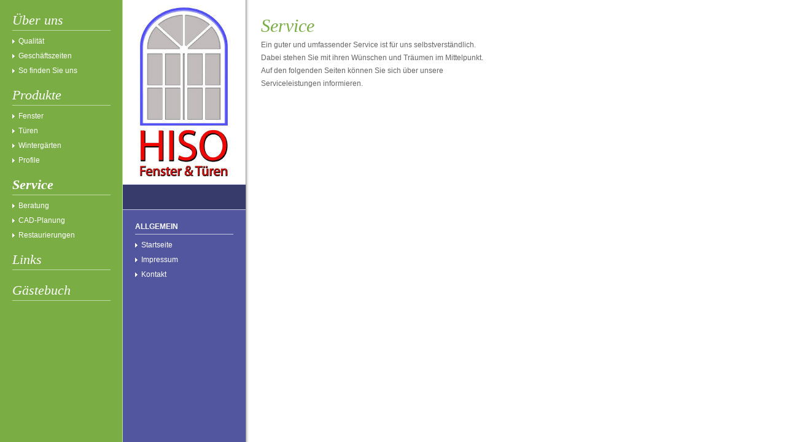

--- FILE ---
content_type: text/html
request_url: http://www.hiso-fenster.eu/service/index.html
body_size: 2648
content:
<!DOCTYPE html PUBLIC "-//W3C//DTD XHTML 1.0 Transitional//EN" "http://www.w3.org/TR/xhtml1/DTD/xhtml1-transitional.dtd">

<html xmlns="http://www.w3.org/1999/xhtml" xml:lang="de" lang="de">
<head>
<title>Service</title>
<meta http-equiv="X-UA-Compatible" content="IE=EmulateIE7" />
<meta http-equiv="content-type" content="text/html; charset=ISO-8859-1" />
<meta http-equiv="expires" content="0" />
<meta name="author" content="" />
<meta name="description" content="" />
<meta name="keywords" lang="de" content="" />
<meta name="generator" content="web to date 6.0" />
<link rel="stylesheet" type="text/css" href="../assets/sf.css" />
<link rel="stylesheet" type="text/css" href="../assets/sd.css" />
<link rel="stylesheet" type="text/css" href="../assets/sc.css" />
</head>

<body style="background : url(../images/pbackns.gif) repeat-y top left;">
<body>
<div id="nav">

<a  class="maintopic" href="../ueber-uns/index.html">&Uuml;ber uns</a>

<a  class="topic" href="../ueber-uns/qualitaet/index.html">Qualit&auml;t</a>

<a  class="topic" href="../ueber-uns/geschaeftszeiten/index.html">Gesch&auml;ftszeiten</a>

<a  class="topic" href="../ueber-uns/so-finden-sie-uns/index.html">So finden Sie uns</a>

<a  class="maintopic" href="../produkte/index.html">Produkte</a>

<a  class="topic" href="../produkte/einzelmoebel/index.html">Fenster</a>

<a  class="topic" href="../produkte/kuechenmoebel/index.html">T&uuml;ren</a>

<a  class="topic" href="../produkte/baedermoebel/index.html">Winterg&auml;rten</a>

<a  class="topic" href="../produkte/profile/index.html">Profile</a>

<a style="font-weight: bold;"  class="maintopic" href="./index.html">Service</a>

<a  class="topic" href="./beratung/index.html">Beratung</a>

<a  class="topic" href="./cad-planung/index.html">CAD-Planung</a>

<a  class="topic" href="./renovierungen/index.html">Restaurierungen</a>

<a  class="maintopic" href="../links/index.html">Links</a>

<a  class="maintopic" href="../gaestebuch/index.php">G&auml;stebuch</a>

</div>

<div id="middle">

<div id="logo"></div>

<h1></h1>

<div id="common">

<h2>Allgemein</h2>

<a  href="../index22.php">Startseite</a>


<a href="../impressum.html">Impressum</a>
<a href="../kontakt.html">Kontakt</a>
</div>

</div>

<div id="content">
<h1>Service</h1>
<p>Ein guter und umfassender Service ist f&uuml;r uns selbstverst&auml;ndlich. Dabei stehen Sie mit ihren W&uuml;nschen und Tr&auml;umen im Mittelpunkt. Auf den folgenden Seiten k&ouml;nnen Sie sich &uuml;ber unsere Serviceleistungen informieren.</p>
<div id="more">

</div></div>

</body>
</html>


--- FILE ---
content_type: text/css
request_url: http://www.hiso-fenster.eu/assets/sf.css
body_size: 592
content:
HTML, BODY, TD {
	font-family : Verdana, Arial, Helvetica, sans-serif;
	font-size: 12px;
}

/** Für Formulare und Shopseiten **/

/* Schriftart für Formulartabellen und Formularelemente */
table.formtab td,
table.formtab input,
table.formtab select,
table.formtab textarea {
	font-family : Verdana, Arial, Helvetica, sans-serif;
	font-size: 12px;
}


--- FILE ---
content_type: text/css
request_url: http://www.hiso-fenster.eu/assets/sd.css
body_size: 3020
content:
BODY {
	margin: 0px;
	padding: 0px;
	color: #666666;
}

#nav {
	width: 200px;
	position: absolute;
	top: 0px;
	left: 0px;
}

#nav a.maintopic:hover, #nav a.topic:hover, #nav a.subtopic:hover, #middle a:hover {
	text-decoration: underline;
}

#nav a.maintopic {
	display: block;
	color: #ffffff;
	font-weight: normal;
	font-family : Georgia, Palatino, "Times New Roman", serif;
	font-size : 22px;
	font-style: italic;
	text-decoration: none;
	margin: 20px 20px 10px 20px;
	border-bottom: 1px solid #BFD9A5;
	padding: 0px 0px 3px 0px;
}

#nav a.topic {
	display: block;
	color: #ffffff;
	font-weight: normal;
	font-size: 100%;
	text-decoration: none;
	margin: 5px 20px 10px 20px;
	padding: 0px 0px 0px 10px;
	background : url(../images/plink.gif) no-repeat 0px 0px;
}

#nav a.subtopic {
	display: block;
	color: #ffffff;
	font-weight: normal;
	font-size: 100%;
	text-decoration: none;
	margin: 5px 20px 10px 40px;
	padding: 0px 0px 0px 10px;
	background : url(../images/plink.gif) no-repeat 0px 0px;
}

#middle {
	width: 200px;
	position: absolute;
	top: 0px;
	left: 200px;
}

#logo {
	width: 200px;
	height: 300px;
	background : url(../images/s2dlogo.jpg) repeat-y top left;	
}

#ts {
	text-align: center;
}

#ts a {
	padding: 0px 20px 20px 20px !important;
	margin: 0px !important;
	background-image : none !important;
}

#middle h1 {
	color: #ffffff;
	text-align: center;
	font-weight: normal;
	font-family : Georgia, Palatino, "Times New Roman", serif;
	font-size : 22px;
	font-style: italic;
	padding: 20px 10px 20px 10px;
	margin: 0px 0px 20px 0px;
	border-top: #C5C7E2 1px solid;
	border-bottom: #C5C7E2 1px solid;
	background-color: #373B6C;
}

#middle h2 {
	color: #ffffff;
	text-transform: uppercase;
	font-weight: bold;
	font-size: 100%;
	margin: 10px 20px 10px 20px;
	border-bottom: #C5C7E2 1px solid;
	padding: 0px 0px 5px 0px;
}

#middle a {
	display: block;
	color: #ffffff;
	text-decoration: none;
	padding: 0px 0px 0px 10px;
	margin: 10px 20px 10px 20px;
	background : url(../images/plink.gif) no-repeat 0px 0px;
}

#middle p {
	color: #ffffff;
	padding: 0px ;
	margin: 20px 20px 40px 20px;
}

#content {
	width: 370px;
	padding: 20px 20px 30px 30px;
	position: absolute;
	top: 0px;
	left: 395px;
}

#sidebar {
	width: 130px;
	padding: 20px 0px 30px 20px;
	position: absolute;
	top: 0px;
	left: 820px;
}

form.search {
	margin: 0px 1px 0px 0px;
	padding: 0px;
	display: block;
	background-color: #608936;
	padding: 20px 10px 20px 20px;
	border-bottom: 1px solid #BFD9A5;
}

form.search input {
	vertical-align : middle;
}

input.search {
	padding: 2px;
	margin: 0px;
	border: #BFD9A5 1px solid;
	width: 130px;
	font-size:12px;
}

--- FILE ---
content_type: text/css
request_url: http://www.hiso-fenster.eu/assets/sc.css
body_size: 4615
content:
/* Content und Sidebar-Elemente */

#content h1 {
	font-family : Georgia, Palatino, "Times New Roman", serif;
	font-size : 30px;
	font-style: italic;
	font-weight: normal;
	margin: 0px;
	padding: 5px 0px 2px 0px;
	color: #7AAD44;
}

#content h2, #sidebar h2 {
	font-size: 100%;
	font-weight : bold;
	text-transform: uppercase;
	margin: 0px;
	line-height: 180%;
}

#content h2 {
	padding: 10px 0px 4px 0px;
}

#sidebar h2 {
	padding: 2px 0px 4px 0px;
}

#content h3 {
	font-size: 100%;
	font-weigth: bold;
	margin: 0px;
	padding: 2px 0px 2px 0px;
	color: #7AAD44;
}

#content p, #sidebar p {
	margin: 0px;
	padding: 2px 0px 20px 0px;
	line-height: 180%;
}

#content a, #sidebar a {
	text-decoration: none;
	font-weight: bold;
	color: #52569F}

#content a:hover, #sidebar a:hover {
	color: #7AAD44;
}

#content .sidepicture {
	float: right;
	padding: 6px 0px 0px 10px;
	margin: 0px 0px 10px 10px;
	width: 140px;
	line-height: 180%;
}

#content .clearer {
	clear: both;
}

#more {
	marging: 0px;
	padding: 20px 0px 0px 0px;
	text-align: right;
}

/* Liste */

#content ul, #sidebar ul {
	list-style: none;
	padding: 0px;
	margin: 6px 0px 6px 10px;
}

#content li, #sidebar li {
	padding: 2px 0px 2px 16px;
	background: url(../images/pbull.gif) no-repeat top left;
	line-height: 180%;
}

/* Tabelle */

#content table.cells {
	border: 1px solid #7AAD44;
}

#content td.cell {
	background-color: #BFD9A5;
}

#content td.headercell {
	background-color: #608936;
	color: #BFD9A5;
	font-weight: bold;
}

/* Teaser */

div.teaserelement {
	float: left;
	padding: 0px 10px 0px 0px;
	margin: 0px;
}

div.teaser {
	margin: 0px;
	padding: 2px 0px 2px 0px;
}

div.teaserpicture {
	padding: 0px;
	margin: 5px 0px 5px 0px;
	border: none;
}

#content p.teasertext,
#sidebar p.teasertext {
	margin: 0px;
	padding: 4px 0px 4px 0px;
}

.teasernav {
	clear: both;
	padding: 2px 0px 2px 0px;
	margin: 0px;
	text-align: center;
}

/* Absatztype Formular */

input.box {
	border : 1px solid #52569F;
	width: 356px;
	vertical-align: top;
	padding: 1px;
	margin: 0px 0px 10px 0px;
}

form.formular textarea  {
	border : 1px solid #52569F;
	width: 356px;
	height: 200px;
	vertical-align: top;
	padding: 1px;
	margin: 0px 0px 10px 0px;
}

form.formular .formcaption {
	line-height: 160%;
}

form.formular .formnote {
	color: #608936;
	line-height: 160%;
}

.buttoncaption {
	line-height: 200%;
}


/* Plugin-Styles */

P.s2d  {
	font-size: 180%;
	color: #608936;
	font-weight : bold;
	margin: 0px;
	padding: 2px 0px 2px 0px;
	line-height: 200%;
}

P.s2dsmall {
	font-size: 80%;
}

a.s2dsmall, a.s2dinfo  {
	text-decoration: underline !important;
}

/** Für Formulare und Shopseiten **/

/* Rahmen und Farbe Formularelemente */
table.formtab select.tx,
table.formtab input.tx,
table.formtab textarea.tx {
	border: 1px solid #608936;
	background-color: #BFD9A5;
}

/* Weitere Styledefinitionen für Formularelemente */
/* Rahmen und Farbe Formularelemente Highlight */
table.formtab select.txh,
table.formtab input.txh,
table.formtab textarea.txh,
table.formtab td.txh,
table.formtab table.txh {
	border: 1px solid #A70C0C;
	background-color: #F5E5E5;
}

/* Tabellenbreite */
table.pluginwidth {
	width: 370px;
	margin: auto;
}

table.completewidth, td.completewidth {
	width: 100%;
}

/* Breite der Formularfelder */
table.formtab input.tx,
table.formtab input.txh,
table.formtab textarea.tx,
table.formtab textarea.txh {
	width: 185px;
}

/* Höhe der Formularfelder */
table.formtab textarea.tx,
table.formtab textarea.txh {
	height: 74px;
}

/* Farbeliche Anzeige von Fehlermeldungen, immer identisch */
table.formtab td.h, p.h {
	color: #A70C0C;
	font-weight: bold;
	text-align: center;
}

/* Focus und Mausover von Formularelementen, immer identisch */
/*
table.formtab textarea:focus,
table.formtab textarea:hover,
table.formtab select:focus,
table.formtab select:hover,
table.formtab input:focus,
table.formtab input:hover {
	background-color: #FFFFFF;
} */

/* Innenabstand von Formularelementen und Tabellenzellen, immer identisch */
table.formtab input,
table.formtab textarea,
table.formtab td {
	padding-left: 3px;
	padding-right: 3px;
	margin: 0px;
}
